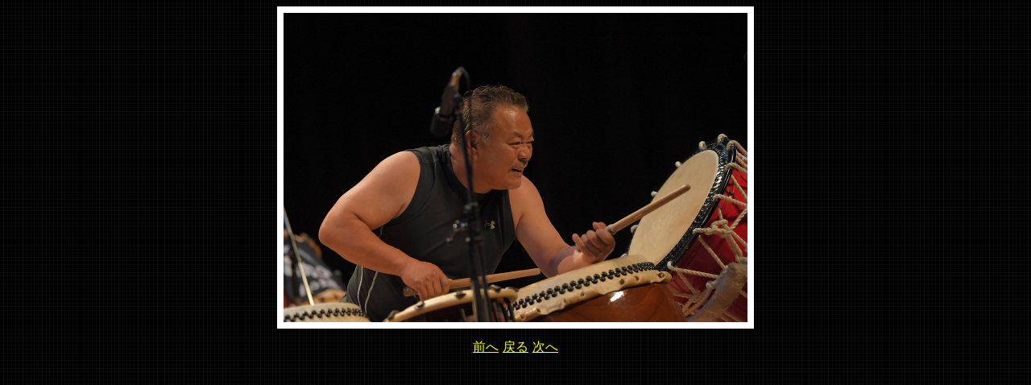

--- FILE ---
content_type: text/html
request_url: http://koshindaiko.jp/page_thumb572.html
body_size: 1054
content:
<!DOCTYPE HTML PUBLIC "-//W3C//DTD HTML 4.01 Transitional//EN" "http://www.w3.org/TR/html4/loose.dtd">
<HTML>
<HEAD>
<meta http-equiv="Content-Type" content="text/html; charset=UTF-8">
<meta name="GENERATOR" content="JustSystems Homepage Builder Version 20.0.6.0 for Windows">
<meta http-equiv="Content-Style-Type" content="text/css">
<TITLE>画像のページ 11</TITLE>
</HEAD>
<body background="bla7b10.gif" text="#cccc00" link="#ffff00">
<CENTER>
<TABLE cellpadding="8" cellspacing="0">
  <TBODY>
    <TR>
      <TD align="center" bgcolor="#ffffff"><IMG border="0" src="taikoF2018HP_011_1.JPG" width="576" height="384"></TD>
    </TR>
    <TR>
      <TD align="center">
      <TABLE cellpadding="0" cellspacing="5">
        <TBODY>
          <TR>
            <TD><A href="page_thumb571.html">前へ</A></TD>
            <TD><A href="2018_taikoFHP_open.html">戻る</A></TD>
            <TD><A href="page_thumb573.html">次へ</A></TD>
          </TR>
        </TBODY>
      </TABLE>
      </TD>
    </TR>
  </TBODY>
</TABLE>
</CENTER>
</body>
</HTML>